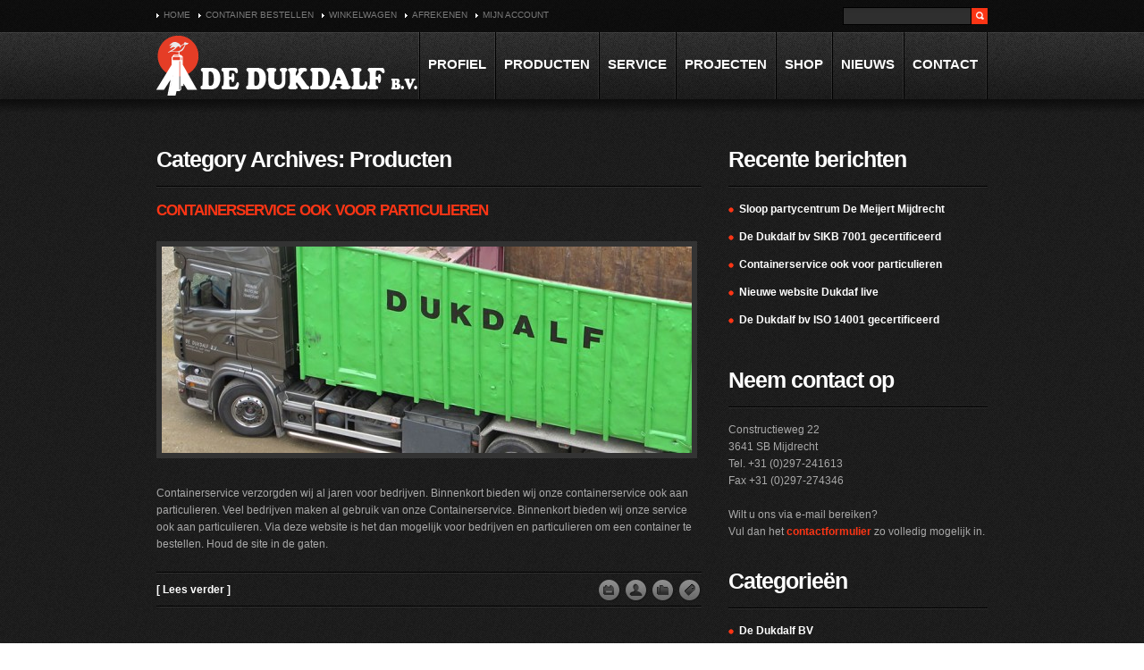

--- FILE ---
content_type: text/html; charset=UTF-8
request_url: https://www.dukdalfbv.nl/category/producten/
body_size: 12335
content:
<!DOCTYPE html>
<!--[if lt IE 7 ]><html class="ie ie6" lang="nl-NL"> <![endif]-->
<!--[if IE 7 ]><html class="ie ie7" lang="nl-NL"> <![endif]-->
<!--[if IE 8 ]><html class="ie ie8" lang="nl-NL"> <![endif]-->
<!--[if (gte IE 9)|!(IE)]><!--><html lang="nl-NL"> <!--<![endif]-->
<head>
	<title>Categorie archief voor &quot;Producten&quot; | De Dukdalf BV</title>
	<meta charset="UTF-8" />
	<link rel="profile" href="http://gmpg.org/xfn/11" />
  <link rel="icon" href="https://www.dukdalfbv.nl/wp-content/themes/theme1502/favicon.ico" type="image/x-icon" />
	<link rel="pingback" href="https://www.dukdalfbv.nl/xmlrpc.php" />
	<link rel="alternate" type="application/rss+xml" title="De Dukdalf BV" href="https://www.dukdalfbv.nl/feed/" />
	<link rel="alternate" type="application/atom+xml" title="De Dukdalf BV" href="https://www.dukdalfbv.nl/feed/atom/" />
		<!--[if lt IE 9]>
		<script src="http://html5shim.googlecode.com/svn/trunk/html5.js"></script>
	<![endif]-->
  <!--[if lt IE 8]>
    <div style=' clear: both; text-align:center; position: relative;'>
    	<a href="http://www.microsoft.com/windows/internet-explorer/default.aspx?ocid=ie6_countdown_bannercode"><img src="http://storage.ie6countdown.com/assets/100/images/banners/warning_bar_0000_us.jpg" border="0" alt="" /></a>
    </div>
  <![endif]-->
  <link rel="stylesheet" type="text/css" media="all" href="https://www.dukdalfbv.nl/wp-content/themes/theme1502/css/normalize.css" />
	<link rel="stylesheet" type="text/css" media="all" href="https://www.dukdalfbv.nl/wp-content/themes/theme1502/style.css" />
  <link rel="stylesheet" type="text/css" media="all" href="https://www.dukdalfbv.nl/wp-content/themes/theme1502/css/prettyPhoto.css" />
  <link rel="stylesheet" type="text/css" media="all" href="https://www.dukdalfbv.nl/wp-content/themes/theme1502/css/grid.css" />
  <link href='http://fonts.googleapis.com/css?family=Open+Sans:400italic' rel='stylesheet' type='text/css'>
  <link href='http://fonts.googleapis.com/css?family=Open+Sans:700' rel='stylesheet' type='text/css'>
  <link href='http://fonts.googleapis.com/css?family=Open+Sans' rel='stylesheet' type='text/css'>
	<link rel="dns-prefetch" href="//cdn.hu-manity.co" />
		<!-- Cookie Compliance -->
		<script type="text/javascript">var huOptions = {"appID":"wwwdukdalfbvnl-81ffa80","currentLanguage":"nl","blocking":false,"globalCookie":false,"isAdmin":false,"privacyConsent":true,"forms":[]};</script>
		<script type="text/javascript" src="https://cdn.hu-manity.co/hu-banner.min.js"></script><meta name='robots' content='index, follow, max-image-preview:large, max-snippet:-1, max-video-preview:-1' />

	<!-- This site is optimized with the Yoast SEO plugin v26.8 - https://yoast.com/product/yoast-seo-wordpress/ -->
	<link rel="canonical" href="https://www.dukdalfbv.nl/category/producten/" />
	<meta property="og:locale" content="nl_NL" />
	<meta property="og:type" content="article" />
	<meta property="og:title" content="Producten Archives - De Dukdalf BV" />
	<meta property="og:url" content="https://www.dukdalfbv.nl/category/producten/" />
	<meta property="og:site_name" content="De Dukdalf BV" />
	<meta property="og:image" content="https://www.dukdalfbv.nl/wp-content/uploads/2014/05/logo.jpg" />
	<meta property="og:image:width" content="400" />
	<meta property="og:image:height" content="400" />
	<meta property="og:image:type" content="image/jpeg" />
	<script type="application/ld+json" class="yoast-schema-graph">{"@context":"https://schema.org","@graph":[{"@type":"CollectionPage","@id":"https://www.dukdalfbv.nl/category/producten/","url":"https://www.dukdalfbv.nl/category/producten/","name":"Producten Archives - De Dukdalf BV","isPartOf":{"@id":"https://www.dukdalfbv.nl/#website"},"primaryImageOfPage":{"@id":"https://www.dukdalfbv.nl/category/producten/#primaryimage"},"image":{"@id":"https://www.dukdalfbv.nl/category/producten/#primaryimage"},"thumbnailUrl":"https://www.dukdalfbv.nl/wp-content/uploads/2012/02/containerservice.jpg","breadcrumb":{"@id":"https://www.dukdalfbv.nl/category/producten/#breadcrumb"},"inLanguage":"nl-NL"},{"@type":"ImageObject","inLanguage":"nl-NL","@id":"https://www.dukdalfbv.nl/category/producten/#primaryimage","url":"https://www.dukdalfbv.nl/wp-content/uploads/2012/02/containerservice.jpg","contentUrl":"https://www.dukdalfbv.nl/wp-content/uploads/2012/02/containerservice.jpg","width":900,"height":600,"caption":"Containerservice"},{"@type":"BreadcrumbList","@id":"https://www.dukdalfbv.nl/category/producten/#breadcrumb","itemListElement":[{"@type":"ListItem","position":1,"name":"Home","item":"https://www.dukdalfbv.nl/"},{"@type":"ListItem","position":2,"name":"Producten"}]},{"@type":"WebSite","@id":"https://www.dukdalfbv.nl/#website","url":"https://www.dukdalfbv.nl/","name":"De Dukdalf BV","description":"metaal en elektronica recycling","potentialAction":[{"@type":"SearchAction","target":{"@type":"EntryPoint","urlTemplate":"https://www.dukdalfbv.nl/?s={search_term_string}"},"query-input":{"@type":"PropertyValueSpecification","valueRequired":true,"valueName":"search_term_string"}}],"inLanguage":"nl-NL"}]}</script>
	<!-- / Yoast SEO plugin. -->


<link rel="alternate" type="application/rss+xml" title="De Dukdalf BV &raquo; feed" href="https://www.dukdalfbv.nl/feed/" />
<link rel="alternate" type="application/rss+xml" title="De Dukdalf BV &raquo; reacties feed" href="https://www.dukdalfbv.nl/comments/feed/" />
<link rel="alternate" type="application/rss+xml" title="De Dukdalf BV &raquo; Producten categorie feed" href="https://www.dukdalfbv.nl/category/producten/feed/" />
<style id='wp-img-auto-sizes-contain-inline-css' type='text/css'>
img:is([sizes=auto i],[sizes^="auto," i]){contain-intrinsic-size:3000px 1500px}
/*# sourceURL=wp-img-auto-sizes-contain-inline-css */
</style>
<style id='wp-emoji-styles-inline-css' type='text/css'>

	img.wp-smiley, img.emoji {
		display: inline !important;
		border: none !important;
		box-shadow: none !important;
		height: 1em !important;
		width: 1em !important;
		margin: 0 0.07em !important;
		vertical-align: -0.1em !important;
		background: none !important;
		padding: 0 !important;
	}
/*# sourceURL=wp-emoji-styles-inline-css */
</style>
<style id='wp-block-library-inline-css' type='text/css'>
:root{--wp-block-synced-color:#7a00df;--wp-block-synced-color--rgb:122,0,223;--wp-bound-block-color:var(--wp-block-synced-color);--wp-editor-canvas-background:#ddd;--wp-admin-theme-color:#007cba;--wp-admin-theme-color--rgb:0,124,186;--wp-admin-theme-color-darker-10:#006ba1;--wp-admin-theme-color-darker-10--rgb:0,107,160.5;--wp-admin-theme-color-darker-20:#005a87;--wp-admin-theme-color-darker-20--rgb:0,90,135;--wp-admin-border-width-focus:2px}@media (min-resolution:192dpi){:root{--wp-admin-border-width-focus:1.5px}}.wp-element-button{cursor:pointer}:root .has-very-light-gray-background-color{background-color:#eee}:root .has-very-dark-gray-background-color{background-color:#313131}:root .has-very-light-gray-color{color:#eee}:root .has-very-dark-gray-color{color:#313131}:root .has-vivid-green-cyan-to-vivid-cyan-blue-gradient-background{background:linear-gradient(135deg,#00d084,#0693e3)}:root .has-purple-crush-gradient-background{background:linear-gradient(135deg,#34e2e4,#4721fb 50%,#ab1dfe)}:root .has-hazy-dawn-gradient-background{background:linear-gradient(135deg,#faaca8,#dad0ec)}:root .has-subdued-olive-gradient-background{background:linear-gradient(135deg,#fafae1,#67a671)}:root .has-atomic-cream-gradient-background{background:linear-gradient(135deg,#fdd79a,#004a59)}:root .has-nightshade-gradient-background{background:linear-gradient(135deg,#330968,#31cdcf)}:root .has-midnight-gradient-background{background:linear-gradient(135deg,#020381,#2874fc)}:root{--wp--preset--font-size--normal:16px;--wp--preset--font-size--huge:42px}.has-regular-font-size{font-size:1em}.has-larger-font-size{font-size:2.625em}.has-normal-font-size{font-size:var(--wp--preset--font-size--normal)}.has-huge-font-size{font-size:var(--wp--preset--font-size--huge)}.has-text-align-center{text-align:center}.has-text-align-left{text-align:left}.has-text-align-right{text-align:right}.has-fit-text{white-space:nowrap!important}#end-resizable-editor-section{display:none}.aligncenter{clear:both}.items-justified-left{justify-content:flex-start}.items-justified-center{justify-content:center}.items-justified-right{justify-content:flex-end}.items-justified-space-between{justify-content:space-between}.screen-reader-text{border:0;clip-path:inset(50%);height:1px;margin:-1px;overflow:hidden;padding:0;position:absolute;width:1px;word-wrap:normal!important}.screen-reader-text:focus{background-color:#ddd;clip-path:none;color:#444;display:block;font-size:1em;height:auto;left:5px;line-height:normal;padding:15px 23px 14px;text-decoration:none;top:5px;width:auto;z-index:100000}html :where(.has-border-color){border-style:solid}html :where([style*=border-top-color]){border-top-style:solid}html :where([style*=border-right-color]){border-right-style:solid}html :where([style*=border-bottom-color]){border-bottom-style:solid}html :where([style*=border-left-color]){border-left-style:solid}html :where([style*=border-width]){border-style:solid}html :where([style*=border-top-width]){border-top-style:solid}html :where([style*=border-right-width]){border-right-style:solid}html :where([style*=border-bottom-width]){border-bottom-style:solid}html :where([style*=border-left-width]){border-left-style:solid}html :where(img[class*=wp-image-]){height:auto;max-width:100%}:where(figure){margin:0 0 1em}html :where(.is-position-sticky){--wp-admin--admin-bar--position-offset:var(--wp-admin--admin-bar--height,0px)}@media screen and (max-width:600px){html :where(.is-position-sticky){--wp-admin--admin-bar--position-offset:0px}}

/*# sourceURL=wp-block-library-inline-css */
</style><link rel='stylesheet' id='wc-blocks-style-css' href='https://www.dukdalfbv.nl/wp-content/plugins/woocommerce/assets/client/blocks/wc-blocks.css?ver=wc-10.4.3' type='text/css' media='all' />
<style id='global-styles-inline-css' type='text/css'>
:root{--wp--preset--aspect-ratio--square: 1;--wp--preset--aspect-ratio--4-3: 4/3;--wp--preset--aspect-ratio--3-4: 3/4;--wp--preset--aspect-ratio--3-2: 3/2;--wp--preset--aspect-ratio--2-3: 2/3;--wp--preset--aspect-ratio--16-9: 16/9;--wp--preset--aspect-ratio--9-16: 9/16;--wp--preset--color--black: #000000;--wp--preset--color--cyan-bluish-gray: #abb8c3;--wp--preset--color--white: #ffffff;--wp--preset--color--pale-pink: #f78da7;--wp--preset--color--vivid-red: #cf2e2e;--wp--preset--color--luminous-vivid-orange: #ff6900;--wp--preset--color--luminous-vivid-amber: #fcb900;--wp--preset--color--light-green-cyan: #7bdcb5;--wp--preset--color--vivid-green-cyan: #00d084;--wp--preset--color--pale-cyan-blue: #8ed1fc;--wp--preset--color--vivid-cyan-blue: #0693e3;--wp--preset--color--vivid-purple: #9b51e0;--wp--preset--gradient--vivid-cyan-blue-to-vivid-purple: linear-gradient(135deg,rgb(6,147,227) 0%,rgb(155,81,224) 100%);--wp--preset--gradient--light-green-cyan-to-vivid-green-cyan: linear-gradient(135deg,rgb(122,220,180) 0%,rgb(0,208,130) 100%);--wp--preset--gradient--luminous-vivid-amber-to-luminous-vivid-orange: linear-gradient(135deg,rgb(252,185,0) 0%,rgb(255,105,0) 100%);--wp--preset--gradient--luminous-vivid-orange-to-vivid-red: linear-gradient(135deg,rgb(255,105,0) 0%,rgb(207,46,46) 100%);--wp--preset--gradient--very-light-gray-to-cyan-bluish-gray: linear-gradient(135deg,rgb(238,238,238) 0%,rgb(169,184,195) 100%);--wp--preset--gradient--cool-to-warm-spectrum: linear-gradient(135deg,rgb(74,234,220) 0%,rgb(151,120,209) 20%,rgb(207,42,186) 40%,rgb(238,44,130) 60%,rgb(251,105,98) 80%,rgb(254,248,76) 100%);--wp--preset--gradient--blush-light-purple: linear-gradient(135deg,rgb(255,206,236) 0%,rgb(152,150,240) 100%);--wp--preset--gradient--blush-bordeaux: linear-gradient(135deg,rgb(254,205,165) 0%,rgb(254,45,45) 50%,rgb(107,0,62) 100%);--wp--preset--gradient--luminous-dusk: linear-gradient(135deg,rgb(255,203,112) 0%,rgb(199,81,192) 50%,rgb(65,88,208) 100%);--wp--preset--gradient--pale-ocean: linear-gradient(135deg,rgb(255,245,203) 0%,rgb(182,227,212) 50%,rgb(51,167,181) 100%);--wp--preset--gradient--electric-grass: linear-gradient(135deg,rgb(202,248,128) 0%,rgb(113,206,126) 100%);--wp--preset--gradient--midnight: linear-gradient(135deg,rgb(2,3,129) 0%,rgb(40,116,252) 100%);--wp--preset--font-size--small: 13px;--wp--preset--font-size--medium: 20px;--wp--preset--font-size--large: 36px;--wp--preset--font-size--x-large: 42px;--wp--preset--spacing--20: 0.44rem;--wp--preset--spacing--30: 0.67rem;--wp--preset--spacing--40: 1rem;--wp--preset--spacing--50: 1.5rem;--wp--preset--spacing--60: 2.25rem;--wp--preset--spacing--70: 3.38rem;--wp--preset--spacing--80: 5.06rem;--wp--preset--shadow--natural: 6px 6px 9px rgba(0, 0, 0, 0.2);--wp--preset--shadow--deep: 12px 12px 50px rgba(0, 0, 0, 0.4);--wp--preset--shadow--sharp: 6px 6px 0px rgba(0, 0, 0, 0.2);--wp--preset--shadow--outlined: 6px 6px 0px -3px rgb(255, 255, 255), 6px 6px rgb(0, 0, 0);--wp--preset--shadow--crisp: 6px 6px 0px rgb(0, 0, 0);}:where(.is-layout-flex){gap: 0.5em;}:where(.is-layout-grid){gap: 0.5em;}body .is-layout-flex{display: flex;}.is-layout-flex{flex-wrap: wrap;align-items: center;}.is-layout-flex > :is(*, div){margin: 0;}body .is-layout-grid{display: grid;}.is-layout-grid > :is(*, div){margin: 0;}:where(.wp-block-columns.is-layout-flex){gap: 2em;}:where(.wp-block-columns.is-layout-grid){gap: 2em;}:where(.wp-block-post-template.is-layout-flex){gap: 1.25em;}:where(.wp-block-post-template.is-layout-grid){gap: 1.25em;}.has-black-color{color: var(--wp--preset--color--black) !important;}.has-cyan-bluish-gray-color{color: var(--wp--preset--color--cyan-bluish-gray) !important;}.has-white-color{color: var(--wp--preset--color--white) !important;}.has-pale-pink-color{color: var(--wp--preset--color--pale-pink) !important;}.has-vivid-red-color{color: var(--wp--preset--color--vivid-red) !important;}.has-luminous-vivid-orange-color{color: var(--wp--preset--color--luminous-vivid-orange) !important;}.has-luminous-vivid-amber-color{color: var(--wp--preset--color--luminous-vivid-amber) !important;}.has-light-green-cyan-color{color: var(--wp--preset--color--light-green-cyan) !important;}.has-vivid-green-cyan-color{color: var(--wp--preset--color--vivid-green-cyan) !important;}.has-pale-cyan-blue-color{color: var(--wp--preset--color--pale-cyan-blue) !important;}.has-vivid-cyan-blue-color{color: var(--wp--preset--color--vivid-cyan-blue) !important;}.has-vivid-purple-color{color: var(--wp--preset--color--vivid-purple) !important;}.has-black-background-color{background-color: var(--wp--preset--color--black) !important;}.has-cyan-bluish-gray-background-color{background-color: var(--wp--preset--color--cyan-bluish-gray) !important;}.has-white-background-color{background-color: var(--wp--preset--color--white) !important;}.has-pale-pink-background-color{background-color: var(--wp--preset--color--pale-pink) !important;}.has-vivid-red-background-color{background-color: var(--wp--preset--color--vivid-red) !important;}.has-luminous-vivid-orange-background-color{background-color: var(--wp--preset--color--luminous-vivid-orange) !important;}.has-luminous-vivid-amber-background-color{background-color: var(--wp--preset--color--luminous-vivid-amber) !important;}.has-light-green-cyan-background-color{background-color: var(--wp--preset--color--light-green-cyan) !important;}.has-vivid-green-cyan-background-color{background-color: var(--wp--preset--color--vivid-green-cyan) !important;}.has-pale-cyan-blue-background-color{background-color: var(--wp--preset--color--pale-cyan-blue) !important;}.has-vivid-cyan-blue-background-color{background-color: var(--wp--preset--color--vivid-cyan-blue) !important;}.has-vivid-purple-background-color{background-color: var(--wp--preset--color--vivid-purple) !important;}.has-black-border-color{border-color: var(--wp--preset--color--black) !important;}.has-cyan-bluish-gray-border-color{border-color: var(--wp--preset--color--cyan-bluish-gray) !important;}.has-white-border-color{border-color: var(--wp--preset--color--white) !important;}.has-pale-pink-border-color{border-color: var(--wp--preset--color--pale-pink) !important;}.has-vivid-red-border-color{border-color: var(--wp--preset--color--vivid-red) !important;}.has-luminous-vivid-orange-border-color{border-color: var(--wp--preset--color--luminous-vivid-orange) !important;}.has-luminous-vivid-amber-border-color{border-color: var(--wp--preset--color--luminous-vivid-amber) !important;}.has-light-green-cyan-border-color{border-color: var(--wp--preset--color--light-green-cyan) !important;}.has-vivid-green-cyan-border-color{border-color: var(--wp--preset--color--vivid-green-cyan) !important;}.has-pale-cyan-blue-border-color{border-color: var(--wp--preset--color--pale-cyan-blue) !important;}.has-vivid-cyan-blue-border-color{border-color: var(--wp--preset--color--vivid-cyan-blue) !important;}.has-vivid-purple-border-color{border-color: var(--wp--preset--color--vivid-purple) !important;}.has-vivid-cyan-blue-to-vivid-purple-gradient-background{background: var(--wp--preset--gradient--vivid-cyan-blue-to-vivid-purple) !important;}.has-light-green-cyan-to-vivid-green-cyan-gradient-background{background: var(--wp--preset--gradient--light-green-cyan-to-vivid-green-cyan) !important;}.has-luminous-vivid-amber-to-luminous-vivid-orange-gradient-background{background: var(--wp--preset--gradient--luminous-vivid-amber-to-luminous-vivid-orange) !important;}.has-luminous-vivid-orange-to-vivid-red-gradient-background{background: var(--wp--preset--gradient--luminous-vivid-orange-to-vivid-red) !important;}.has-very-light-gray-to-cyan-bluish-gray-gradient-background{background: var(--wp--preset--gradient--very-light-gray-to-cyan-bluish-gray) !important;}.has-cool-to-warm-spectrum-gradient-background{background: var(--wp--preset--gradient--cool-to-warm-spectrum) !important;}.has-blush-light-purple-gradient-background{background: var(--wp--preset--gradient--blush-light-purple) !important;}.has-blush-bordeaux-gradient-background{background: var(--wp--preset--gradient--blush-bordeaux) !important;}.has-luminous-dusk-gradient-background{background: var(--wp--preset--gradient--luminous-dusk) !important;}.has-pale-ocean-gradient-background{background: var(--wp--preset--gradient--pale-ocean) !important;}.has-electric-grass-gradient-background{background: var(--wp--preset--gradient--electric-grass) !important;}.has-midnight-gradient-background{background: var(--wp--preset--gradient--midnight) !important;}.has-small-font-size{font-size: var(--wp--preset--font-size--small) !important;}.has-medium-font-size{font-size: var(--wp--preset--font-size--medium) !important;}.has-large-font-size{font-size: var(--wp--preset--font-size--large) !important;}.has-x-large-font-size{font-size: var(--wp--preset--font-size--x-large) !important;}
/*# sourceURL=global-styles-inline-css */
</style>

<style id='classic-theme-styles-inline-css' type='text/css'>
/*! This file is auto-generated */
.wp-block-button__link{color:#fff;background-color:#32373c;border-radius:9999px;box-shadow:none;text-decoration:none;padding:calc(.667em + 2px) calc(1.333em + 2px);font-size:1.125em}.wp-block-file__button{background:#32373c;color:#fff;text-decoration:none}
/*# sourceURL=/wp-includes/css/classic-themes.min.css */
</style>
<link rel='stylesheet' id='contact-form-7-css' href='https://www.dukdalfbv.nl/wp-content/plugins/contact-form-7/includes/css/styles.css?ver=6.1.4' type='text/css' media='all' />
<link rel='stylesheet' id='wpcf7-redirect-script-frontend-css' href='https://www.dukdalfbv.nl/wp-content/plugins/wpcf7-redirect/build/assets/frontend-script.css?ver=2c532d7e2be36f6af233' type='text/css' media='all' />
<link rel='stylesheet' id='woocommerce-layout-css' href='https://www.dukdalfbv.nl/wp-content/plugins/woocommerce/assets/css/woocommerce-layout.css?ver=10.4.3' type='text/css' media='all' />
<link rel='stylesheet' id='woocommerce-smallscreen-css' href='https://www.dukdalfbv.nl/wp-content/plugins/woocommerce/assets/css/woocommerce-smallscreen.css?ver=10.4.3' type='text/css' media='only screen and (max-width: 768px)' />
<link rel='stylesheet' id='woocommerce-general-css' href='https://www.dukdalfbv.nl/wp-content/plugins/woocommerce/assets/css/woocommerce.css?ver=10.4.3' type='text/css' media='all' />
<style id='woocommerce-inline-inline-css' type='text/css'>
.woocommerce form .form-row .required { visibility: visible; }
/*# sourceURL=woocommerce-inline-inline-css */
</style>
<link rel='stylesheet' id='wp-pagenavi-css' href='https://www.dukdalfbv.nl/wp-content/plugins/wp-pagenavi/pagenavi-css.css?ver=2.70' type='text/css' media='all' />
<script type="text/javascript" src="https://www.dukdalfbv.nl/wp-content/themes/theme1502/js/jquery-1.11.0.min.js?ver=6.9" id="jquery-js"></script>
<script type="text/javascript" src="https://www.dukdalfbv.nl/wp-content/themes/theme1502/js/modernizr.js?ver=2.0.6" id="modernizr-js"></script>
<script type="text/javascript" src="https://www.dukdalfbv.nl/wp-content/themes/theme1502/js/superfish.js?ver=1.4.8" id="superfish-js"></script>
<script type="text/javascript" src="https://www.dukdalfbv.nl/wp-content/themes/theme1502/js/jquery.easing.1.3.js?ver=1.3" id="easing-js"></script>
<script type="text/javascript" src="https://www.dukdalfbv.nl/wp-content/themes/theme1502/js/jquery.nivo.slider.js?ver=3.2" id="nivo-js"></script>
<script type="text/javascript" src="https://www.dukdalfbv.nl/wp-content/themes/theme1502/js/jquery.tools.min.js?ver=1.2.6" id="tools-js"></script>
<script type="text/javascript" src="https://www.dukdalfbv.nl/wp-content/themes/theme1502/js/jquery.loader.js?ver=1.0" id="loader-js"></script>
<script type="text/javascript" src="https://www.dukdalfbv.nl/wp-includes/js/swfobject.js?ver=2.2" id="swfobject-js"></script>
<script type="text/javascript" src="https://www.dukdalfbv.nl/wp-content/themes/theme1502/js/jquery.cycle.all.js?ver=2.99" id="cycleAll-js"></script>
<script type="text/javascript" src="https://www.dukdalfbv.nl/wp-content/themes/theme1502/js/jquery.twitter.js?ver=1.0" id="twitter-js"></script>
<script type="text/javascript" src="https://www.dukdalfbv.nl/wp-content/themes/theme1502/js/jquery.flickrush.js?ver=1.0" id="flickr-js"></script>
<script type="text/javascript" src="https://www.dukdalfbv.nl/wp-content/themes/theme1502/js/audiojs/audio.js?ver=1.0" id="audiojs-js"></script>
<script type="text/javascript" src="https://www.dukdalfbv.nl/wp-content/themes/theme1502/js/custom.js?ver=1.0" id="custom-js"></script>
<script type="text/javascript" src="https://www.dukdalfbv.nl/wp-content/plugins/woocommerce/assets/js/jquery-blockui/jquery.blockUI.min.js?ver=2.7.0-wc.10.4.3" id="wc-jquery-blockui-js" defer="defer" data-wp-strategy="defer"></script>
<script type="text/javascript" src="https://www.dukdalfbv.nl/wp-content/plugins/woocommerce/assets/js/js-cookie/js.cookie.min.js?ver=2.1.4-wc.10.4.3" id="wc-js-cookie-js" defer="defer" data-wp-strategy="defer"></script>
<script type="text/javascript" id="woocommerce-js-extra">
/* <![CDATA[ */
var woocommerce_params = {"ajax_url":"/wp-admin/admin-ajax.php","wc_ajax_url":"/?wc-ajax=%%endpoint%%","i18n_password_show":"Wachtwoord weergeven","i18n_password_hide":"Wachtwoord verbergen"};
//# sourceURL=woocommerce-js-extra
/* ]]> */
</script>
<script type="text/javascript" src="https://www.dukdalfbv.nl/wp-content/plugins/woocommerce/assets/js/frontend/woocommerce.min.js?ver=10.4.3" id="woocommerce-js" defer="defer" data-wp-strategy="defer"></script>
<link rel="https://api.w.org/" href="https://www.dukdalfbv.nl/wp-json/" /><link rel="alternate" title="JSON" type="application/json" href="https://www.dukdalfbv.nl/wp-json/wp/v2/categories/7" /><link rel="EditURI" type="application/rsd+xml" title="RSD" href="https://www.dukdalfbv.nl/xmlrpc.php?rsd" />
<meta name="generator" content="WordPress 6.9" />
<meta name="generator" content="WooCommerce 10.4.3" />
	<noscript><style>.woocommerce-product-gallery{ opacity: 1 !important; }</style></noscript>
	<link rel="icon" href="https://www.dukdalfbv.nl/wp-content/uploads/2014/05/logo-72x69.jpg" sizes="32x32" />
<link rel="icon" href="https://www.dukdalfbv.nl/wp-content/uploads/2014/05/logo-300x300.jpg" sizes="192x192" />
<link rel="apple-touch-icon" href="https://www.dukdalfbv.nl/wp-content/uploads/2014/05/logo-300x300.jpg" />
<meta name="msapplication-TileImage" content="https://www.dukdalfbv.nl/wp-content/uploads/2014/05/logo-300x300.jpg" />
<!-- WooCommerce Colors -->
<style type="text/css">
p.demo_store{background-color:#fb3515;color:#fff;}.woocommerce small.note{color:#eaeaea;}.woocommerce .woocommerce-breadcrumb{color:#eaeaea;}.woocommerce .woocommerce-breadcrumb a{color:#eaeaea;}.woocommerce div.product span.price,.woocommerce div.product p.price{color:#85ad74;}.woocommerce div.product .stock{color:#85ad74;}.woocommerce span.onsale{background-color:#85ad74;color:#fff;}.woocommerce ul.products li.product .price{color:#85ad74;}.woocommerce ul.products li.product .price .from{color:rgba(145, 145, 145, 0.5);}.woocommerce nav.woocommerce-pagination ul{border:1px solid #0f0f0f;}.woocommerce nav.woocommerce-pagination ul li{border-right:1px solid #0f0f0f;}.woocommerce nav.woocommerce-pagination ul li span.current,.woocommerce nav.woocommerce-pagination ul li a:hover,.woocommerce nav.woocommerce-pagination ul li a:focus{background:#282828;color:#000;}.woocommerce a.button,.woocommerce button.button,.woocommerce input.button,.woocommerce #respond input#submit{color:#c1c1c1;background-color:#282828;}.woocommerce a.button:hover,.woocommerce button.button:hover,.woocommerce input.button:hover,.woocommerce #respond input#submit:hover{background-color:#171717;color:#c1c1c1;}.woocommerce a.button.alt,.woocommerce button.button.alt,.woocommerce input.button.alt,.woocommerce #respond input#submit.alt{background-color:#fb3515;color:#fff;}.woocommerce a.button.alt:hover,.woocommerce button.button.alt:hover,.woocommerce input.button.alt:hover,.woocommerce #respond input#submit.alt:hover{background-color:#ea2404;color:#fff;}.woocommerce a.button.alt.disabled,.woocommerce button.button.alt.disabled,.woocommerce input.button.alt.disabled,.woocommerce #respond input#submit.alt.disabled,.woocommerce a.button.alt:disabled,.woocommerce button.button.alt:disabled,.woocommerce input.button.alt:disabled,.woocommerce #respond input#submit.alt:disabled,.woocommerce a.button.alt:disabled[disabled],.woocommerce button.button.alt:disabled[disabled],.woocommerce input.button.alt:disabled[disabled],.woocommerce #respond input#submit.alt:disabled[disabled],.woocommerce a.button.alt.disabled:hover,.woocommerce button.button.alt.disabled:hover,.woocommerce input.button.alt.disabled:hover,.woocommerce #respond input#submit.alt.disabled:hover,.woocommerce a.button.alt:disabled:hover,.woocommerce button.button.alt:disabled:hover,.woocommerce input.button.alt:disabled:hover,.woocommerce #respond input#submit.alt:disabled:hover,.woocommerce a.button.alt:disabled[disabled]:hover,.woocommerce button.button.alt:disabled[disabled]:hover,.woocommerce input.button.alt:disabled[disabled]:hover,.woocommerce #respond input#submit.alt:disabled[disabled]:hover{background-color:#fb3515;color:#fff;}.woocommerce a.button:disabled:hover,.woocommerce button.button:disabled:hover,.woocommerce input.button:disabled:hover,.woocommerce #respond input#submit:disabled:hover,.woocommerce a.button.disabled:hover,.woocommerce button.button.disabled:hover,.woocommerce input.button.disabled:hover,.woocommerce #respond input#submit.disabled:hover,.woocommerce a.button:disabled[disabled]:hover,.woocommerce button.button:disabled[disabled]:hover,.woocommerce input.button:disabled[disabled]:hover,.woocommerce #respond input#submit:disabled[disabled]:hover{background-color:#282828;}.woocommerce #reviews h2 small{color:#eaeaea;}.woocommerce #reviews h2 small a{color:#eaeaea;}.woocommerce #reviews #comments ol.commentlist li .meta{color:#eaeaea;}.woocommerce #reviews #comments ol.commentlist li img.avatar{background:#282828;border:1px solid #202020;}.woocommerce #reviews #comments ol.commentlist li .comment-text{border:1px solid #202020;}.woocommerce #reviews #comments ol.commentlist #respond{border:1px solid #202020;}.woocommerce .star-rating:before{color:#0f0f0f;}.woocommerce.widget_shopping_cart .total,.woocommerce .widget_shopping_cart .total{border-top:3px double #282828;}.woocommerce form.login,.woocommerce form.checkout_coupon,.woocommerce form.register{border:1px solid #0f0f0f;}.woocommerce .order_details li{border-right:1px dashed #0f0f0f;}.woocommerce .widget_price_filter .ui-slider .ui-slider-handle{background-color:#fb3515;}.woocommerce .widget_price_filter .ui-slider .ui-slider-range{background-color:#fb3515;}.woocommerce .widget_price_filter .price_slider_wrapper .ui-widget-content{background-color:#b70000;}.woocommerce-cart table.cart td.actions .coupon .input-text{border:1px solid #0f0f0f;}.woocommerce-cart .cart-collaterals .cart_totals p small{color:#eaeaea;}.woocommerce-cart .cart-collaterals .cart_totals table small{color:#eaeaea;}.woocommerce-cart .cart-collaterals .cart_totals .discount td{color:#85ad74;}.woocommerce-cart .cart-collaterals .cart_totals tr td,.woocommerce-cart .cart-collaterals .cart_totals tr th{border-top:1px solid #282828;}.woocommerce-checkout .checkout .create-account small{color:#eaeaea;}.woocommerce-checkout #payment{background:#282828;}.woocommerce-checkout #payment ul.payment_methods{border-bottom:1px solid #0f0f0f;}.woocommerce-checkout #payment div.payment_box{background-color:#1b1b1b;color:#c1c1c1;}.woocommerce-checkout #payment div.payment_box input.input-text,.woocommerce-checkout #payment div.payment_box textarea{border-color:#020202;border-top-color:#000;}.woocommerce-checkout #payment div.payment_box ::-webkit-input-placeholder{color:#000;}.woocommerce-checkout #payment div.payment_box :-moz-placeholder{color:#000;}.woocommerce-checkout #payment div.payment_box :-ms-input-placeholder{color:#000;}.woocommerce-checkout #payment div.payment_box span.help{color:#eaeaea;}.woocommerce-checkout #payment div.payment_box:after{content:"";display:block;border:8px solid #1b1b1b;border-right-color:transparent;border-left-color:transparent;border-top-color:transparent;position:absolute;top:-3px;left:0;margin:-1em 0 0 2em;}
</style>
<!--/WooCommerce Colors-->
  <!--[if lt IE 9]>
  <style type="text/css">
    div.banner a {
      behavior:url(https://www.dukdalfbv.nl/wp-content/themes/theme1502/PIE.php)
      }
  </style>
  <![endif]-->
  
  <script type="text/javascript">
  	// initialise plugins
		jQuery(function(){
			// main navigation init
			jQuery('ul.sf-menu').superfish({
				delay:       1000, 		// one second delay on mouseout 
				animation:   {opacity:'show',height:'show'}, // fade-in and slide-down animation 
				speed:       'normal',  // faster animation speed 
				autoArrows:  false,   // generation of arrow mark-up (for submenu) 
				dropShadows: false   // drop shadows (for submenu)
			});
			
			// prettyphoto init
			jQuery("a[rel^='prettyPhoto']").prettyPhoto({
				animation_speed:'normal',
				slideshow:5000,
				autoplay_slideshow: false
			});
			
			jQuery("ul.list-2 li:even").addClass("even");
			
		});
		
		// Init for audiojs
		audiojs.events.ready(function() {
			var as = audiojs.createAll();
		});
  </script>
  
  <script type="text/javascript">
		jQuery(window).load(function() {
			// nivoslider init
			jQuery('#slider').nivoSlider({
				effect: 'fold',
				slices:15,
				boxCols:8,
				boxRows:8,
				animSpeed:500,
				pauseTime:5000,
				directionNav:false,
				directionNavHide:false,
				controlNav:true,
				captionOpacity:0.8			});
		});
	</script>
  <!-- Custom CSS -->
	  <style type="text/css">
  	.sku_wrapper {display: none;}  </style>
    
  
  
  
  <style type="text/css">
		/* Body styling options */
				
  	/* Header styling options */
				
		/* Links and buttons color */
				
		/* Body typography */
		body {font-family:Arial, Helvetica, sans-serif; color:#333}#main {font-size:12px; font-style:normal;}  </style>
<script>
  (function(i,s,o,g,r,a,m){i['GoogleAnalyticsObject']=r;i[r]=i[r]||function(){
  (i[r].q=i[r].q||[]).push(arguments)},i[r].l=1*new Date();a=s.createElement(o),
  m=s.getElementsByTagName(o)[0];a.async=1;a.src=g;m.parentNode.insertBefore(a,m)
  })(window,document,'script','//www.google-analytics.com/analytics.js','ga');

  ga('create', 'UA-51196030-1', 'dukdalfbv.nl');
  ga('send', 'pageview');

</script>
</head>

<body class="archive category category-producten category-7 wp-theme-theme1502 theme-theme1502 cookies-not-set woocommerce-no-js cat-7-id">

<div id="main"><!-- this encompasses the entire Web site -->

   <header id="header">
      <div class="container_12 clearfix">
         <div class="grid_12">
        
            <div id="widget-header">
					<div id="nav_menu-2" class="widget-header"><h3>Ontmantelen, demonteren, scheiden en afvoeren van telecomapparatuur en elektronicamateriaal</h3><div class="menu-extra-menu-container"><ul id="menu-extra-menu" class="menu"><li id="menu-item-842" class="menu-item menu-item-type-post_type menu-item-object-page menu-item-home menu-item-842"><a href="https://www.dukdalfbv.nl/">Home</a></li>
<li id="menu-item-843" class="menu-item menu-item-type-post_type menu-item-object-page menu-item-843"><a href="https://www.dukdalfbv.nl/container-bestellen/">Container bestellen</a></li>
<li id="menu-item-844" class="menu-item menu-item-type-post_type menu-item-object-page menu-item-844"><a href="https://www.dukdalfbv.nl/winkelwagen/">Winkelwagen</a></li>
<li id="menu-item-845" class="menu-item menu-item-type-post_type menu-item-object-page menu-item-845"><a href="https://www.dukdalfbv.nl/afrekenen/">Afrekenen</a></li>
<li id="menu-item-846" class="menu-item menu-item-type-post_type menu-item-object-page menu-item-846"><a href="https://www.dukdalfbv.nl/mijn-account/">Mijn account</a></li>
</ul></div></div>            </div>
            
				  
               <form method="get" id="searchform" action="https://www.dukdalfbv.nl/">
                  <input type="text" name="s">
                  <input type="submit" value="">
               </form>
                     
            <div class="logo">
                                              <a href="https://www.dukdalfbv.nl/" id="logo"><img src="https://www.dukdalfbv.nl/wp-content/themes/theme1502/images/logo.png" alt="De Dukdalf BV" title="metaal en elektronica recycling"></a>
                                        </div>
        
            <nav class="primary">
					<ul id="topnav" class="sf-menu"><li id="menu-item-22" class="menu-item menu-item-type-post_type menu-item-object-page menu-item-22"><a href="https://www.dukdalfbv.nl/bedrijfsprofiel/">Profiel</a></li>
<li id="menu-item-339" class="menu-item menu-item-type-post_type menu-item-object-page menu-item-339"><a href="https://www.dukdalfbv.nl/producten/">Producten</a></li>
<li id="menu-item-19" class="menu-item menu-item-type-post_type menu-item-object-page menu-item-19"><a href="https://www.dukdalfbv.nl/service/">Service</a></li>
<li id="menu-item-21" class="menu-item menu-item-type-post_type menu-item-object-page menu-item-21"><a href="https://www.dukdalfbv.nl/projecten/">Projecten</a></li>
<li id="menu-item-841" class="menu-item menu-item-type-post_type menu-item-object-page menu-item-841"><a href="https://www.dukdalfbv.nl/container-bestellen/">Shop</a></li>
<li id="menu-item-279" class="menu-item menu-item-type-post_type menu-item-object-page current_page_parent menu-item-279"><a href="https://www.dukdalfbv.nl/nieuws/">Nieuws</a></li>
<li id="menu-item-18" class="menu-item menu-item-type-post_type menu-item-object-page menu-item-18"><a href="https://www.dukdalfbv.nl/contact/">Contact</a></li>
</ul>            </nav><!--.primary-->
        
         </div>
      </div>
   </header>
   
	  
	<div class="primary_content_wrap">
   	<div class="container_12 clearfix">
      	<div class="grid_12">
         	<div class="wrapper">
<div id="content" class="grid_8 alpha right">
  <div class="header-title"><h1>Category Archives: <span>Producten</span></h1></div>
    
      <article id="post-84" class="post-holder post-84 post type-post status-publish format-standard has-post-thumbnail hentry category-producten tag-container-bestellen tag-containerservice cat-7-id">
      	
        <div class="post-header">
			            		
        	<h2><a href="https://www.dukdalfbv.nl/producten/containerservice-ook-voor-particulieren/" title="Containerservice ook voor particulieren" rel="bookmark">Containerservice ook voor particulieren</a></h2>
        </div>
        
        				          <figure class="featured-thumbnail large"><span class="img-wrap clearfix"><span class="f-thumb-wrap"><a href="https://www.dukdalfbv.nl/producten/containerservice-ook-voor-particulieren/"><img width="593" height="231" src="https://www.dukdalfbv.nl/wp-content/uploads/2012/02/containerservice-593x231.jpg" class="attachment-post-thumbnail-xl size-post-thumbnail-xl wp-post-image" alt="Containerservice" decoding="async" fetchpriority="high" /></a></span></span></figure>                
        <div class="post-content">
                		            <div class="excerpt">Containerservice verzorgden wij al jaren voor bedrijven. Binnenkort bieden wij onze containerservice ook aan particulieren. Veel bedrijven maken al gebruik van onze Containerservice. Binnenkort bieden wij onze service ook aan particulieren. Via deze website is het dan mogelijk voor bedrijven en particulieren om een container te bestellen. Houd de site in de gaten. </div>
                  </div>
        
        <div class="post-footer">
        	<div class="inner">
            	
                               <div class="meta-info clearfix">
                  <span class="ico ico1">
                    <div class="info-block">
                      <span class="meta-title">Published on:</span>
                      <time datetime="2014-05-02T17:39">vr, 02/05/2014 - 05:39</time>
                    </div>
                  </span>
                  <span class="ico ico2">
                    <div class="info-block">
                      <span class="meta-title">Author:</span>
                      <a href="https://www.dukdalfbv.nl/author/hoofdadmin/" title="Berichten van hoofdadmin" rel="author">hoofdadmin</a>                    </div>
                  </span>
                  <span class="ico ico3">
                    <div class="info-block">
                      <span class="meta-title">Categories:</span>
                      <a href="https://www.dukdalfbv.nl/category/producten/" rel="category tag">Producten</a>                    </div>
                  </span>
                  <span class="ico ico4">
                    <div class="info-block">
                      <span class="meta-title">Tags:</span> <a href="https://www.dukdalfbv.nl/tag/container-bestellen/" rel="tag">Container bestellen</a>, <a href="https://www.dukdalfbv.nl/tag/containerservice/" rel="tag">Containerservice</a>                    </div>
                  </span>
                </div>
                               
        		<em><a href="https://www.dukdalfbv.nl/producten/containerservice-ook-voor-particulieren/">[ Lees verder ]</a></em>
                
            </div>
        </div>
        
    </article>
      
    			        <!-- Page navigation -->
	
</div><!--#content-->
<aside id="sidebar" class="grid_4 omega">
	
		<div id="recent-posts-2" class="widget">
		<h3>Recente berichten</h3>
		<ul>
											<li>
					<a href="https://www.dukdalfbv.nl/projecten-dukdalf/sloop-partycentrum-meijert/">Sloop partycentrum De Meijert Mijdrecht</a>
									</li>
											<li>
					<a href="https://www.dukdalfbv.nl/de-dukdalf-bv/de-dukdalf-bv-sikb-7001-gecertificeerd/">De Dukdalf bv SIKB 7001 gecertificeerd</a>
									</li>
											<li>
					<a href="https://www.dukdalfbv.nl/producten/containerservice-ook-voor-particulieren/">Containerservice ook voor particulieren</a>
									</li>
											<li>
					<a href="https://www.dukdalfbv.nl/de-dukdalf-bv/nieuwe-website-dukdaf/">Nieuwe website Dukdaf live</a>
									</li>
											<li>
					<a href="https://www.dukdalfbv.nl/service/iso-14001-gecertificeerd/">De Dukdalf bv ISO 14001 gecertificeerd</a>
									</li>
					</ul>

		</div><div id="text-5" class="widget"><h3>Neem contact op</h3>			<div class="textwidget">Constructieweg 22<br />
3641 SB Mijdrecht<br />
Tel. +31 (0)297-241613<br />
Fax +31 (0)297-274346<br />
<br />
Wilt u ons via e-mail bereiken?<br />
Vul dan het <a href="/contact/">contactformulier</a> zo volledig mogelijk in.</div>
		</div><div id="categories-2" class="widget"><h3>Categorieën</h3>
			<ul>
					<li class="cat-item cat-item-1"><a href="https://www.dukdalfbv.nl/category/de-dukdalf-bv/">De Dukdalf BV</a>
</li>
	<li class="cat-item cat-item-7 current-cat"><a aria-current="page" href="https://www.dukdalfbv.nl/category/producten/">Producten</a>
</li>
	<li class="cat-item cat-item-9"><a href="https://www.dukdalfbv.nl/category/projecten-dukdalf/">Projecten</a>
</li>
	<li class="cat-item cat-item-11"><a href="https://www.dukdalfbv.nl/category/service/">Service</a>
</li>
			</ul>

			</div></aside><!--sidebar-->				</div>
         </div>
      </div>
   </div><!--.container-->
   
	<footer id="footer">
   
      <div id="back-top-wrapper">
         <p id="back-top">
            <a href="#top"><span></span></a>
         </p>
      </div>
      
            
      <div class="footer-info">
         <div class="container_12 clearfix">
            <div class="grid_12">
               
                 
                  <nav class="footer">
                     <ul id="menu-footer-menu" class="footer-nav"><li id="menu-item-414" class="menu-item menu-item-type-post_type menu-item-object-page menu-item-home menu-item-414"><a href="https://www.dukdalfbv.nl/">Home</a></li>
<li id="menu-item-27" class="menu-item menu-item-type-post_type menu-item-object-page menu-item-27"><a href="https://www.dukdalfbv.nl/bedrijfsprofiel/">Profiel</a></li>
<li id="menu-item-416" class="menu-item menu-item-type-post_type menu-item-object-page menu-item-416"><a href="https://www.dukdalfbv.nl/service/">Service</a></li>
<li id="menu-item-894" class="menu-item menu-item-type-post_type menu-item-object-page menu-item-894"><a href="https://www.dukdalfbv.nl/privacy/">Privacy</a></li>
<li id="menu-item-893" class="menu-item menu-item-type-post_type menu-item-object-page menu-item-893"><a href="https://www.dukdalfbv.nl/cookies/">Cookies</a></li>
<li id="menu-item-23" class="menu-item menu-item-type-post_type menu-item-object-page menu-item-23"><a href="https://www.dukdalfbv.nl/contact/">Contact</a></li>
</ul>                  </nav>
                              
                                                <p>Copyright &copy; 2026 <a href="https://www.dukdalfbv.nl/" title="metaal en elektronica recycling" class="site-name">De Dukdalf BV</a>. Website gerealiseerd door <a href="http://www.sitesoft.nl">Sitesoft</a>. <a href="https://www.dukdalfbv.nl/feed/" rel="nofollow" title="Volg ons (RSS)">Volg ons (RSS)</a> </p>
                              
            </div>
         </div>
      </div>
        
	</footer>
   
</div><!--#main-->
<script type="speculationrules">
{"prefetch":[{"source":"document","where":{"and":[{"href_matches":"/*"},{"not":{"href_matches":["/wp-*.php","/wp-admin/*","/wp-content/uploads/*","/wp-content/*","/wp-content/plugins/*","/wp-content/themes/theme1502/*","/*\\?(.+)"]}},{"not":{"selector_matches":"a[rel~=\"nofollow\"]"}},{"not":{"selector_matches":".no-prefetch, .no-prefetch a"}}]},"eagerness":"conservative"}]}
</script>
	<script type='text/javascript'>
		(function () {
			var c = document.body.className;
			c = c.replace(/woocommerce-no-js/, 'woocommerce-js');
			document.body.className = c;
		})();
	</script>
	<script type="text/javascript" src="https://www.dukdalfbv.nl/wp-content/themes/theme1502/js/jquery.prettyPhoto.js?ver=3.1.3" id="prettyPhoto-js"></script>
<script type="text/javascript" src="https://www.dukdalfbv.nl/wp-includes/js/dist/hooks.min.js?ver=dd5603f07f9220ed27f1" id="wp-hooks-js"></script>
<script type="text/javascript" src="https://www.dukdalfbv.nl/wp-includes/js/dist/i18n.min.js?ver=c26c3dc7bed366793375" id="wp-i18n-js"></script>
<script type="text/javascript" id="wp-i18n-js-after">
/* <![CDATA[ */
wp.i18n.setLocaleData( { 'text direction\u0004ltr': [ 'ltr' ] } );
//# sourceURL=wp-i18n-js-after
/* ]]> */
</script>
<script type="text/javascript" src="https://www.dukdalfbv.nl/wp-content/plugins/contact-form-7/includes/swv/js/index.js?ver=6.1.4" id="swv-js"></script>
<script type="text/javascript" id="contact-form-7-js-translations">
/* <![CDATA[ */
( function( domain, translations ) {
	var localeData = translations.locale_data[ domain ] || translations.locale_data.messages;
	localeData[""].domain = domain;
	wp.i18n.setLocaleData( localeData, domain );
} )( "contact-form-7", {"translation-revision-date":"2025-11-30 09:13:36+0000","generator":"GlotPress\/4.0.3","domain":"messages","locale_data":{"messages":{"":{"domain":"messages","plural-forms":"nplurals=2; plural=n != 1;","lang":"nl"},"This contact form is placed in the wrong place.":["Dit contactformulier staat op de verkeerde plek."],"Error:":["Fout:"]}},"comment":{"reference":"includes\/js\/index.js"}} );
//# sourceURL=contact-form-7-js-translations
/* ]]> */
</script>
<script type="text/javascript" id="contact-form-7-js-before">
/* <![CDATA[ */
var wpcf7 = {
    "api": {
        "root": "https:\/\/www.dukdalfbv.nl\/wp-json\/",
        "namespace": "contact-form-7\/v1"
    }
};
//# sourceURL=contact-form-7-js-before
/* ]]> */
</script>
<script type="text/javascript" src="https://www.dukdalfbv.nl/wp-content/plugins/contact-form-7/includes/js/index.js?ver=6.1.4" id="contact-form-7-js"></script>
<script type="text/javascript" id="wpcf7-redirect-script-js-extra">
/* <![CDATA[ */
var wpcf7r = {"ajax_url":"https://www.dukdalfbv.nl/wp-admin/admin-ajax.php"};
//# sourceURL=wpcf7-redirect-script-js-extra
/* ]]> */
</script>
<script type="text/javascript" src="https://www.dukdalfbv.nl/wp-content/plugins/wpcf7-redirect/build/assets/frontend-script.js?ver=2c532d7e2be36f6af233" id="wpcf7-redirect-script-js"></script>
<script type="text/javascript" src="https://www.dukdalfbv.nl/wp-content/plugins/woocommerce/assets/js/sourcebuster/sourcebuster.min.js?ver=10.4.3" id="sourcebuster-js-js"></script>
<script type="text/javascript" id="wc-order-attribution-js-extra">
/* <![CDATA[ */
var wc_order_attribution = {"params":{"lifetime":1.0000000000000000818030539140313095458623138256371021270751953125e-5,"session":30,"base64":false,"ajaxurl":"https://www.dukdalfbv.nl/wp-admin/admin-ajax.php","prefix":"wc_order_attribution_","allowTracking":true},"fields":{"source_type":"current.typ","referrer":"current_add.rf","utm_campaign":"current.cmp","utm_source":"current.src","utm_medium":"current.mdm","utm_content":"current.cnt","utm_id":"current.id","utm_term":"current.trm","utm_source_platform":"current.plt","utm_creative_format":"current.fmt","utm_marketing_tactic":"current.tct","session_entry":"current_add.ep","session_start_time":"current_add.fd","session_pages":"session.pgs","session_count":"udata.vst","user_agent":"udata.uag"}};
//# sourceURL=wc-order-attribution-js-extra
/* ]]> */
</script>
<script type="text/javascript" src="https://www.dukdalfbv.nl/wp-content/plugins/woocommerce/assets/js/frontend/order-attribution.min.js?ver=10.4.3" id="wc-order-attribution-js"></script>
<script id="wp-emoji-settings" type="application/json">
{"baseUrl":"https://s.w.org/images/core/emoji/17.0.2/72x72/","ext":".png","svgUrl":"https://s.w.org/images/core/emoji/17.0.2/svg/","svgExt":".svg","source":{"concatemoji":"https://www.dukdalfbv.nl/wp-includes/js/wp-emoji-release.min.js?ver=6.9"}}
</script>
<script type="module">
/* <![CDATA[ */
/*! This file is auto-generated */
const a=JSON.parse(document.getElementById("wp-emoji-settings").textContent),o=(window._wpemojiSettings=a,"wpEmojiSettingsSupports"),s=["flag","emoji"];function i(e){try{var t={supportTests:e,timestamp:(new Date).valueOf()};sessionStorage.setItem(o,JSON.stringify(t))}catch(e){}}function c(e,t,n){e.clearRect(0,0,e.canvas.width,e.canvas.height),e.fillText(t,0,0);t=new Uint32Array(e.getImageData(0,0,e.canvas.width,e.canvas.height).data);e.clearRect(0,0,e.canvas.width,e.canvas.height),e.fillText(n,0,0);const a=new Uint32Array(e.getImageData(0,0,e.canvas.width,e.canvas.height).data);return t.every((e,t)=>e===a[t])}function p(e,t){e.clearRect(0,0,e.canvas.width,e.canvas.height),e.fillText(t,0,0);var n=e.getImageData(16,16,1,1);for(let e=0;e<n.data.length;e++)if(0!==n.data[e])return!1;return!0}function u(e,t,n,a){switch(t){case"flag":return n(e,"\ud83c\udff3\ufe0f\u200d\u26a7\ufe0f","\ud83c\udff3\ufe0f\u200b\u26a7\ufe0f")?!1:!n(e,"\ud83c\udde8\ud83c\uddf6","\ud83c\udde8\u200b\ud83c\uddf6")&&!n(e,"\ud83c\udff4\udb40\udc67\udb40\udc62\udb40\udc65\udb40\udc6e\udb40\udc67\udb40\udc7f","\ud83c\udff4\u200b\udb40\udc67\u200b\udb40\udc62\u200b\udb40\udc65\u200b\udb40\udc6e\u200b\udb40\udc67\u200b\udb40\udc7f");case"emoji":return!a(e,"\ud83e\u1fac8")}return!1}function f(e,t,n,a){let r;const o=(r="undefined"!=typeof WorkerGlobalScope&&self instanceof WorkerGlobalScope?new OffscreenCanvas(300,150):document.createElement("canvas")).getContext("2d",{willReadFrequently:!0}),s=(o.textBaseline="top",o.font="600 32px Arial",{});return e.forEach(e=>{s[e]=t(o,e,n,a)}),s}function r(e){var t=document.createElement("script");t.src=e,t.defer=!0,document.head.appendChild(t)}a.supports={everything:!0,everythingExceptFlag:!0},new Promise(t=>{let n=function(){try{var e=JSON.parse(sessionStorage.getItem(o));if("object"==typeof e&&"number"==typeof e.timestamp&&(new Date).valueOf()<e.timestamp+604800&&"object"==typeof e.supportTests)return e.supportTests}catch(e){}return null}();if(!n){if("undefined"!=typeof Worker&&"undefined"!=typeof OffscreenCanvas&&"undefined"!=typeof URL&&URL.createObjectURL&&"undefined"!=typeof Blob)try{var e="postMessage("+f.toString()+"("+[JSON.stringify(s),u.toString(),c.toString(),p.toString()].join(",")+"));",a=new Blob([e],{type:"text/javascript"});const r=new Worker(URL.createObjectURL(a),{name:"wpTestEmojiSupports"});return void(r.onmessage=e=>{i(n=e.data),r.terminate(),t(n)})}catch(e){}i(n=f(s,u,c,p))}t(n)}).then(e=>{for(const n in e)a.supports[n]=e[n],a.supports.everything=a.supports.everything&&a.supports[n],"flag"!==n&&(a.supports.everythingExceptFlag=a.supports.everythingExceptFlag&&a.supports[n]);var t;a.supports.everythingExceptFlag=a.supports.everythingExceptFlag&&!a.supports.flag,a.supports.everything||((t=a.source||{}).concatemoji?r(t.concatemoji):t.wpemoji&&t.twemoji&&(r(t.twemoji),r(t.wpemoji)))});
//# sourceURL=https://www.dukdalfbv.nl/wp-includes/js/wp-emoji-loader.min.js
/* ]]> */
</script>
 <!-- this is used by many Wordpress features and for plugins to work properly -->
</body>
</html>

--- FILE ---
content_type: application/javascript
request_url: https://www.dukdalfbv.nl/wp-content/themes/theme1502/js/custom.js?ver=1.0
body_size: 629
content:
$(document).ready(function(){
													 
// ---------------------------------------------------------
// Tabs
// ---------------------------------------------------------
$(".tabs").each(function(){

		$(this).find(".tab").hide();
		$(this).find(".tab-menu li:first a").addClass("active").show();
		$(this).find(".tab:first").show();

});

$(".tabs").each(function(){

		$(this).find(".tab-menu a").click(function() {

				$(this).parent().parent().find("a").removeClass("active");
				$(this).addClass("active");
				$(this).parent().parent().parent().parent().find(".tab").hide();
				var activeTab = $(this).attr("href");
				$(activeTab).fadeIn();
				return false;

		});

});


// ---------------------------------------------------------
// Toggle
// ---------------------------------------------------------

$(".toggle").each(function(){

		$(this).find(".box").hide();

});

$(".toggle").each(function(){

		$(this).find(".trigger").click(function() {

				$(this).toggleClass("active").next().stop(true, true).slideToggle("normal");

				return false;

		});

});



// ---------------------------------------------------------
// Social Icons
// ---------------------------------------------------------

jQuery(".social-networks li a").tooltip({ effect: 'slide', position: 'bottom center', opacity: .5 });



// ---------------------------------------------------------
// Back to Top
// ---------------------------------------------------------

// fade in #back-top
jQuery(function () {
	jQuery(window).scroll(function () {
		if (jQuery(this).scrollTop() > 100) {
			jQuery('#back-top').fadeIn();
		} else {
			jQuery('#back-top').fadeOut();
		}
	});

	// scroll body to 0px on click
	jQuery('#back-top a').click(function () {
		jQuery('body,html').stop(false, false).animate({
			scrollTop: 0
		}, 800);
		return false;
	});
});

jQuery('.meta-info .ico').each(function () {
	jQuery(this).hover(function(){
		jQuery(this).find(".info-block").fadeTo(300, 1);
	}, function(){
		jQuery(this).find(".info-block").fadeTo(50, 0).hide();
	});																		
		
});


});

--- FILE ---
content_type: text/plain
request_url: https://www.google-analytics.com/j/collect?v=1&_v=j102&a=1825148132&t=pageview&_s=1&dl=https%3A%2F%2Fwww.dukdalfbv.nl%2Fcategory%2Fproducten%2F&ul=en-us%40posix&dt=Categorie%20archief%20voor%20%22Producten%22%20%7C%20De%20Dukdalf%20BV&sr=1280x720&vp=1280x720&_u=IEBAAAABAAAAACAAI~&jid=603708007&gjid=1401674809&cid=1780571425.1769739455&tid=UA-51196030-1&_gid=1956872755.1769739455&_r=1&_slc=1&z=1386269821
body_size: -449
content:
2,cG-6P90FNSY3P